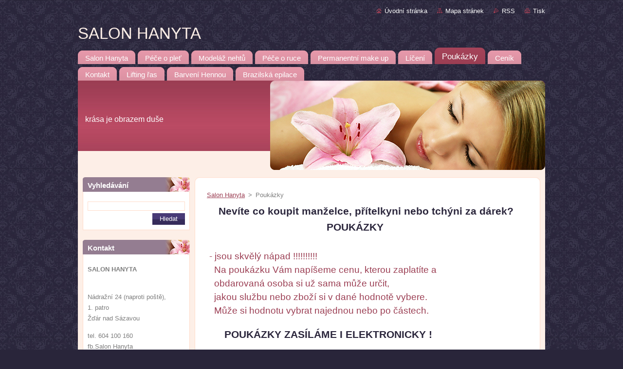

--- FILE ---
content_type: text/html; charset=UTF-8
request_url: https://www.hanyta.cz/kosmetika/poukazky/
body_size: 8476
content:
<!--[if lte IE 9]><!DOCTYPE HTML PUBLIC "-//W3C//DTD HTML 4.01 Transitional//EN" "https://www.w3.org/TR/html4/loose.dtd"><![endif]-->
<!DOCTYPE html>
<!--[if IE]><html class="ie" lang="cs"><![endif]-->
<!--[if gt IE 9]><!--> 
<html lang="cs">
<!--<![endif]-->
  <head>
    <!--[if lt IE 8]><meta http-equiv="X-UA-Compatible" content="IE=EmulateIE7"><![endif]--><!--[if IE 8]><meta http-equiv="X-UA-Compatible" content="IE=EmulateIE8"><![endif]--><!--[if IE 9]><meta http-equiv="X-UA-Compatible" content="IE=EmulateIE9"><![endif]-->
    <base href="https://www.hanyta.cz/">
  <meta charset="utf-8">
  <meta name="description" content="">
  <meta name="keywords" content="">
  <meta name="generator" content="Webnode">
  <meta name="apple-mobile-web-app-capable" content="yes">
  <meta name="apple-mobile-web-app-status-bar-style" content="black">
  <meta name="format-detection" content="telephone=no">
    <link rel="icon" type="image/svg+xml" href="/favicon.svg" sizes="any">  <link rel="icon" type="image/svg+xml" href="/favicon16.svg" sizes="16x16">  <link rel="icon" href="/favicon.ico">  <link rel="stylesheet" href="https://www.hanyta.cz/wysiwyg/system.style.css">
<link rel="canonical" href="https://www.hanyta.cz/kosmetika/poukazky/">
<script type="text/javascript">(function(i,s,o,g,r,a,m){i['GoogleAnalyticsObject']=r;i[r]=i[r]||function(){
			(i[r].q=i[r].q||[]).push(arguments)},i[r].l=1*new Date();a=s.createElement(o),
			m=s.getElementsByTagName(o)[0];a.async=1;a.src=g;m.parentNode.insertBefore(a,m)
			})(window,document,'script','//www.google-analytics.com/analytics.js','ga');ga('create', 'UA-797705-6', 'auto',{"name":"wnd_header"});ga('wnd_header.set', 'dimension1', 'W1');ga('wnd_header.set', 'anonymizeIp', true);ga('wnd_header.send', 'pageview');var pageTrackerAllTrackEvent=function(category,action,opt_label,opt_value){ga('send', 'event', category, action, opt_label, opt_value)};</script>
  <link rel="alternate" type="application/rss+xml" href="https://hanyta.cz/rss/all.xml" title="Všechny články">
<!--[if lte IE 9]><style type="text/css">.cke_skin_webnode iframe {vertical-align: baseline !important;}</style><![endif]-->
    <title>Poukázky :: SALON HANYTA</title>
    <meta name="robots" content="index, follow">
    <meta name="googlebot" content="index, follow">   
    <link href="https://d11bh4d8fhuq47.cloudfront.net/_system/skins/v9/50000943/css/style.css" rel="stylesheet" type="text/css" media="screen,projection,handheld,tv">
    <link href="https://d11bh4d8fhuq47.cloudfront.net/_system/skins/v9/50000943/css/print.css" rel="stylesheet" type="text/css" media="print">
    <script type="text/javascript" src="https://d11bh4d8fhuq47.cloudfront.net/_system/skins/v9/50000943/js/functions.js">
    </script>
  
				<script type="text/javascript">
				/* <![CDATA[ */
					
					if (typeof(RS_CFG) == 'undefined') RS_CFG = new Array();
					RS_CFG['staticServers'] = new Array('https://d11bh4d8fhuq47.cloudfront.net/');
					RS_CFG['skinServers'] = new Array('https://d11bh4d8fhuq47.cloudfront.net/');
					RS_CFG['filesPath'] = 'https://www.hanyta.cz/_files/';
					RS_CFG['filesAWSS3Path'] = 'https://92a172a636.cbaul-cdnwnd.com/e6a8732b83625b51607d7149e17db4c7/';
					RS_CFG['lbClose'] = 'Zavřít';
					RS_CFG['skin'] = 'default';
					if (!RS_CFG['labels']) RS_CFG['labels'] = new Array();
					RS_CFG['systemName'] = 'Webnode';
						
					RS_CFG['responsiveLayout'] = 0;
					RS_CFG['mobileDevice'] = 0;
					RS_CFG['labels']['copyPasteSource'] = 'Více zde:';
					
				/* ]]> */
				</script><style type="text/css">/* <![CDATA[ */#af0kh1odhc72 {position: absolute;font-size: 13px !important;font-family: "Arial", helvetica, sans-serif !important;white-space: nowrap;z-index: 2147483647;-webkit-user-select: none;-khtml-user-select: none;-moz-user-select: none;-o-user-select: none;user-select: none;}#q4fc3g1bq {position: relative;top: -14px;}* html #q4fc3g1bq { top: -11px; }#q4fc3g1bq a { text-decoration: none !important; }#q4fc3g1bq a:hover { text-decoration: underline !important; }#a4q068b5cjdg {z-index: 2147483647;display: inline-block !important;font-size: 16px;padding: 7px 59px 9px 59px;background: transparent url(https://d11bh4d8fhuq47.cloudfront.net/img/footer/footerButtonWebnodeHover.png?ph=92a172a636) top left no-repeat;height: 18px;cursor: pointer;}* html #a4q068b5cjdg { height: 36px; }#a4q068b5cjdg:hover { background: url(https://d11bh4d8fhuq47.cloudfront.net/img/footer/footerButtonWebnode.png?ph=92a172a636) top left no-repeat; }#i0ed4832 { display: none; }#e2gcb6k85932 {z-index: 3000;text-align: left !important;position: absolute;height: 88px;font-size: 13px !important;color: #ffffff !important;font-family: "Arial", helvetica, sans-serif !important;overflow: hidden;cursor: pointer;}#e2gcb6k85932 a {color: #ffffff !important;}#ir9khflhad6 {color: #36322D !important;text-decoration: none !important;font-weight: bold !important;float: right;height: 31px;position: absolute;top: 19px;right: 15px;cursor: pointer;}#i0p47ng17x { float: right; padding-right: 27px; display: block; line-height: 31px; height: 31px; background: url(https://d11bh4d8fhuq47.cloudfront.net/img/footer/footerButton.png?ph=92a172a636) top right no-repeat; white-space: nowrap; }#g72rr0760g1dg { position: relative; left: 1px; float: left; display: block; width: 15px; height: 31px; background: url(https://d11bh4d8fhuq47.cloudfront.net/img/footer/footerButton.png?ph=92a172a636) top left no-repeat; }#ir9khflhad6:hover { color: #36322D !important; text-decoration: none !important; }#ir9khflhad6:hover #i0p47ng17x { background: url(https://d11bh4d8fhuq47.cloudfront.net/img/footer/footerButtonHover.png?ph=92a172a636) top right no-repeat; }#ir9khflhad6:hover #g72rr0760g1dg { background: url(https://d11bh4d8fhuq47.cloudfront.net/img/footer/footerButtonHover.png?ph=92a172a636) top left no-repeat; }#as4ci0j1a7 {padding-right: 11px;padding-right: 11px;float: right;height: 60px;padding-top: 18px;background: url(https://d11bh4d8fhuq47.cloudfront.net/img/footer/footerBubble.png?ph=92a172a636) top right no-repeat;}#ckbco6bghgh {float: left;width: 18px;height: 78px;background: url(https://d11bh4d8fhuq47.cloudfront.net/img/footer/footerBubble.png?ph=92a172a636) top left no-repeat;}* html #a4q068b5cjdg { filter: progid:DXImageTransform.Microsoft.AlphaImageLoader(src='https://d11bh4d8fhuq47.cloudfront.net/img/footer/footerButtonWebnode.png?ph=92a172a636'); background: transparent; }* html #a4q068b5cjdg:hover { filter: progid:DXImageTransform.Microsoft.AlphaImageLoader(src='https://d11bh4d8fhuq47.cloudfront.net/img/footer/footerButtonWebnodeHover.png?ph=92a172a636'); background: transparent; }* html #as4ci0j1a7 { height: 78px; background-image: url(https://d11bh4d8fhuq47.cloudfront.net/img/footer/footerBubbleIE6.png?ph=92a172a636);  }* html #ckbco6bghgh { background-image: url(https://d11bh4d8fhuq47.cloudfront.net/img/footer/footerBubbleIE6.png?ph=92a172a636);  }* html #i0p47ng17x { background-image: url(https://d11bh4d8fhuq47.cloudfront.net/img/footer/footerButtonIE6.png?ph=92a172a636); }* html #g72rr0760g1dg { background-image: url(https://d11bh4d8fhuq47.cloudfront.net/img/footer/footerButtonIE6.png?ph=92a172a636); }* html #ir9khflhad6:hover #rbcGrSigTryButtonRight { background-image: url(https://d11bh4d8fhuq47.cloudfront.net/img/footer/footerButtonHoverIE6.png?ph=92a172a636);  }* html #ir9khflhad6:hover #rbcGrSigTryButtonLeft { background-image: url(https://d11bh4d8fhuq47.cloudfront.net/img/footer/footerButtonHoverIE6.png?ph=92a172a636);  }/* ]]> */</style><script type="text/javascript" src="https://d11bh4d8fhuq47.cloudfront.net/_system/client/js/compressed/frontend.package.1-3-108.js?ph=92a172a636"></script><style type="text/css"></style></head>  
  <body>  
    <div id="body_bg">      
      <div id="site">      
        <div id="site_top">       
          <div id="nonFooter">
          
          
  <!-- HEADER_LINK -->             
  <div id="header_link">         
  
                   <div class="lang">               
                     <div id="languageSelect"></div>			            
                   </div>
  
      <!-- LINK -->
      <ul class="link">                             
      <li class="homepage"><a href="home/" 
      title="Přejít na úvodní stránku.">
      Úvodní stránka</a></li>            
      <li class="sitemap"><a href="/sitemap/" 
      title="Přejít na mapu stránek.">
      Mapa stránek</a></li>
      <li class="rss"><a href="/rss/" 
      title="RSS kanály">RSS      </a></li>
      <li class="print"><a href="#" onclick="window.print(); return false;" 
      title="Vytisknout stránku">Tisk      </a></li>
      </ul>
      <!-- / LINK -->
  </div>
  <!-- / HEADER_LINK -->     

          
      <!-- LOGOZONE -->  
      <div id="logozone">               
        <div id="logo"><a href="home/" title="Přejít na úvodní stránku."><span id="rbcSystemIdentifierLogo">SALON HANYTA</span></a></div>     
      </div>   
      <!-- / LOGOZONE -->
            
            
      <!-- MENU --> 
      <div id="menuzone"> 
        


		  <div class="box">	
        <div class="box_content">

		<ul class="menu">
	<li class="first">
  
      <a href="/home/">
      <span>
      <span>
      Salon Hanyta
      </span>
      </span>
      
  </a>
  
  </li>
	<li>
  
      <a href="/kosmetika/">
      <span>
      <span>
      Péče o pleť
      </span>
      </span>
      
  </a>
  
  </li>
	<li>
  
      <a href="/modelaz-nehtu2/">
      <span>
      <span>
      Modeláž nehtů
      </span>
      </span>
      
  </a>
  
  </li>
	<li>
  
      <a href="/manikura/">
      <span>
      <span>
      Péče o ruce
      </span>
      </span>
      
  </a>
  
  </li>
	<li>
  
      <a href="/permanentni-make-up/">
      <span>
      <span>
      Permanentní make up
      </span>
      </span>
      
  </a>
  
  </li>
	<li>
  
      <a href="/liceni/">
      <span>
      <span>
      Líčení
      </span>
      </span>
      
  </a>
  
  </li>
	<li class="open selected activeSelected">
  
      <a href="/kosmetika/poukazky/">
      <span>
      <span>
      Poukázky
      </span>
      </span>
      
  </a>
  
  </li>
	<li>
  
      <a href="/cenik/">
      <span>
      <span>
      Ceník
      </span>
      </span>
      
  </a>
  
  </li>
	<li>
  
      <a href="/kontakt/">
      <span>
      <span>
      Kontakt
      </span>
      </span>
      
  </a>
  
  </li>
	<li>
  
      <a href="/lifting-ras/">
      <span>
      <span>
      Lifting řas
      </span>
      </span>
      
  </a>
  
  </li>
	<li>
  
      <a href="/barveni-hennou/">
      <span>
      <span>
      Barvení Hennou
      </span>
      </span>
      
  </a>
  
  </li>
	<li class="last">
  
      <a href="/brazilska-epilace/">
      <span>
      <span>
      Brazilská epilace
      </span>
      </span>
      
  </a>
  
  </li>
</ul>

        </div>
			</div>

					    
      </div><!-- /menuzone --> 
      <!-- /MENU -->
            
          
      <!-- HEADER -->          
      <div id="header">  
        <div id="header_box">
          <div class="illustration">       
                  <p id="moto"><span id="rbcCompanySlogan" class="rbcNoStyleSpan">krása je obrazem duše</span></p>
                <img src="https://d11bh4d8fhuq47.cloudfront.net/_system/skins/v9/50000943/img/illustration.jpg?ph=92a172a636" width="960" height="184" alt="">                <span class="masque"><!-- masque --></span>
          </div><!-- /illustration -->
        </div><!-- /header_box -->  
      </div><!-- /header -->            
      <!-- /HEADER -->
 
                    
             
<!-- MAIN -->
<div id="main"> 
                                         
      <!-- SIDEBAR -->
      <div id="sidebar">              
        <div id="sidebar_content">
                
          			
                  
          

		  <div class="box">            
        <div class="box_title"><h2>Vyhledávání</h2></div>            
        <div class="box_content">

		<form action="/search/" method="get" id="fulltextSearch">
		
		    <label for="fulltextSearchText" class="hidden">Vyhledávání</label>
      	<input type="text" id="fulltextSearchText" name="text"><br />
      	<span><input class="submit" type="submit" value="Hledat"></span>
				<div class="cleaner"><!-- / --></div>

		</form>

		    </div>
      </div>

		 
                  
          

      <div class="box">
        <div class="box_title"><h2>Kontakt</h2></div>
        <div class="box_content">
          
		

      <p><strong>SALON HANYTA</strong></p>
      
      
      <p class="address"><br />
Nádražní 24 (naproti poště),<br />
1. patro<br />
Žďár nad Sázavou<br />
</p>

	            
      
      
      <p class="phone"> tel. 604 100 160<br />
 fb.Salon Hanyta</p>

	
      
	
	    <p class="email"><a href="&#109;&#97;&#105;&#108;&#116;&#111;:&#104;&#97;&#110;&#121;&#116;&#97;&#64;&#115;&#101;&#122;&#110;&#97;&#109;&#46;&#99;&#122;"><span id="rbcContactEmail">&#104;&#97;&#110;&#121;&#116;&#97;&#64;&#115;&#101;&#122;&#110;&#97;&#109;&#46;&#99;&#122;</span></a></p>

	           

		
                      
        </div>
      </div> 

					          
          
          <div class="rbcWidgetArea" style="text-align: center;"></div>        
            
    
        </div>            
      </div>
      <!-- /SIDEBAR -->
            
              
              
                            
     <div id="mainContent_top">
      <div id="mainContent_bottom">                    
       <div id="mainContent">

          <!-- NAVIGATOR -->
          <div id="pageNavigator" class="rbcContentBlock">        <div class="navigator">                       <a class="navFirstPage" href="/home/">Salon Hanyta</a>      <span><span> &gt; </span></span>          <span id="navCurrentPage">Poukázky</span>               </div>              <div class="cleaner"><!-- / --></div>        </div>          <!-- /NAVIGATOR -->       
              
          <!-- CONTENT -->
          <div id="content">
                
                  
								
			<div class="box">
        <div class="box_content">

		<h1>&nbsp; &nbsp; Nevíte co koupit&nbsp;manželce, přítelkyni nebo tchýni&nbsp;za dárek?</h1>
<h2>&nbsp; &nbsp; &nbsp; &nbsp; &nbsp; &nbsp; &nbsp; &nbsp; &nbsp; &nbsp; &nbsp; &nbsp; &nbsp; &nbsp; &nbsp; &nbsp; &nbsp; &nbsp; &nbsp; &nbsp; &nbsp;POUKÁZKY</h2>
<h4>&nbsp;&nbsp;</h4>
<h4>&nbsp;- jsou skvělý nápad !!!!!!!!!!</h4>
<h4>&nbsp; &nbsp;Na poukázku Vám napíšeme cenu, kterou zaplatíte&nbsp;a&nbsp;</h4>
<h4>&nbsp; &nbsp;obdarovaná osoba si&nbsp;už&nbsp;sama může určit,&nbsp;</h4>
<h4>&nbsp; &nbsp;jakou službu nebo zboží&nbsp;si v dané hodnotě vybere.&nbsp;</h4>
<h4>&nbsp; &nbsp;Může si hodnotu vybrat najednou nebo po částech.</h4>

                       
        </div>
      </div>
      
      <div class="cleaner"><!-- / --></div>

		
								
			<div class="box">
        <div class="box_content">

		<h1>&nbsp; &nbsp; &nbsp; POUKÁZKY ZASÍLÁME I ELEKTRONICKY !</h1>

                       
        </div>
      </div>
      
      <div class="cleaner"><!-- / --></div>

		
			
			
        <div class="box">
          <div class="box_title"><h2> Poukázka - kosmetika</h2></div>
          <div class="box_content box_photogallery">
                      
            <div class="photo200">  

			
		
			
 				
  				<a href="/album/poukazky/pokazka-hanyta-jpg1/" onclick="RubicusFrontendIns.showPhotogalleryDetailPhoto(this.href); Event.stop(event);" title="Zobrazit celou fotografii." class="photo">
          	<span class="image"><span>
              <img src="https://92a172a636.cbaul-cdnwnd.com/e6a8732b83625b51607d7149e17db4c7/system_preview_200000160-6f43f703ef/pokázka hanyta.jpg" width="156" height="200" alt="/album/poukazky/pokazka-hanyta-jpg1/">
            </span></span>  
                   									
         </a>  

			
		
			
 				
  				<a href="/album/poukazky/vnon-2-1-jpg1/" onclick="RubicusFrontendIns.showPhotogalleryDetailPhoto(this.href); Event.stop(event);" title="Zobrazit celou fotografii." class="photo">
          	<span class="image"><span>
              <img src="https://92a172a636.cbaul-cdnwnd.com/e6a8732b83625b51607d7149e17db4c7/system_preview_200000163-e34bce4466/VNON-2~1.JPG" width="200" height="140" alt="/album/poukazky/vnon-2-1-jpg1/">
            </span></span>  
                   									
         </a>  

			
		
			

          	</div>
          
          	<div class="cleaner"><!-- / --></div>
          
          	
          				  
            			
    				                        
          </div>
        </div>
        
        <div class="cleaner"><!-- / --></div>

			
		<script type="text/javascript">/*<![CDATA[*/RS_CFG['useOldMobileTemplate'] = false;RubicusFrontendIns.setPhotogalleryInit('', '/servers/frontend/',['poukazky','LIGHTBOX',2,'{PHOTO} z {TOTAL}','Zavřít','Předchozí','Následující','Spustit automatické procházení obrázků','Pozastavit automatické procházení obrázků']);/*]]>*/</script>
			
			
        <div class="box">
          <div class="box_title"><h2>Poukázky</h2></div>
          <div class="box_content box_photogallery">
                      
            <div class="photo200">  

			
		
			
 				
  				<a href="/album/poukazka-masaze/poukazka-kurz-1-png/" onclick="RubicusFrontendIns.showPhotogalleryDetailPhoto(this.href); Event.stop(event);" title="Zobrazit celou fotografii." class="photo">
          	<span class="image"><span>
              <img src="https://92a172a636.cbaul-cdnwnd.com/e6a8732b83625b51607d7149e17db4c7/system_preview_200001301-832a8832aa/poukázka kurz (1).png" width="200" height="100" alt="/album/poukazka-masaze/poukazka-kurz-1-png/">
            </span></span>  
                   									
         </a>  

			
		
			
 				
  				<a href="/album/poukazka-masaze/vystrizek-111-png/" onclick="RubicusFrontendIns.showPhotogalleryDetailPhoto(this.href); Event.stop(event);" title="Zobrazit celou fotografii." class="photo">
          	<span class="image"><span>
              <img src="https://92a172a636.cbaul-cdnwnd.com/e6a8732b83625b51607d7149e17db4c7/system_preview_200001302-6bd1a6bd1e/Výstřižek 111.PNG" width="200" height="133" alt="/album/poukazka-masaze/vystrizek-111-png/">
            </span></span>  
                   									
         </a>  

			
		
			

          	</div>
          
          	<div class="cleaner"><!-- / --></div>
          
          	
          				  
            			
    				                        
          </div>
        </div>
        
        <div class="cleaner"><!-- / --></div>

			
		<script type="text/javascript">/*<![CDATA[*/RS_CFG['useOldMobileTemplate'] = false;RubicusFrontendIns.setPhotogalleryInit('', '/servers/frontend/',['poukazka-masaze','LIGHTBOX',2,'{PHOTO} z {TOTAL}','Zavřít','Předchozí','Následující','Spustit automatické procházení obrázků','Pozastavit automatické procházení obrázků']);/*]]>*/</script>                
          </div>
          <!-- /CONTENT -->
                
       </div><!-- /mainContent -->
      </div><!-- /mainContent_bottom -->
     </div><!-- /mainContent_top -->
                            
              <hr class="cleaner">            
</div>
<!-- /MAIN -->

    
 
    
        
</div><!-- /nonFooter -->
 
 
        <!-- FOOTER -->
        <div id="footer">
           <div id="footerRight">
                <p>
                  <span class="sitemap">
                  <a href="/sitemap/" 
                  title="Přejít na mapu stránek.">
                  Mapa stránek</a></span>
                  <span class="print">
                  <a href="#" onclick="window.print(); return false;" 
                  title="Vytisknout stránku">
                  Tisk</a></span>    
                  <span class="rss"><a href="/rss/" 
                  title="RSS kanály">
                  RSS</a></span>
                </p>
          </div>  
          <div id="footerLeft">
                  <p class="footerText"><span id="rbcFooterText" class="rbcNoStyleSpan">Salon Hanyta Nádražní 24 Žďár nad Sázavou 604 100 160</span></p>
                  <p class="signature"><span class="rbcSignatureText"><a href="https://www.webnode.cz?utm_source=text&amp;utm_medium=footer&amp;utm_campaign=free1" rel="nofollow">Vytvořte si webové stránky zdarma!</a><a id="a4q068b5cjdg" href="https://www.webnode.cz?utm_source=button&amp;utm_medium=footer&amp;utm_campaign=free1" rel="nofollow"><span id="i0ed4832">Webnode</span></a></span></p>
          </div>                
      </div>
      <!-- FOOTER --> 
              

          
  </div><!-- /site_top -->
 </div><!-- /site -->    
</div><!-- /body_bg -->
  
  
    <script type="text/javascript">
		/* <![CDATA[ */

			RubicusFrontendIns.addObserver
			({

				onContentChange: function ()
        {
          RubicusFrontendIns.faqInit('faq', 'answerBlock');
        },

				onStartSlideshow: function()
				{
					$('slideshowControl').innerHTML	= '<span>Pozastavit prezentaci<'+'/span>';
					$('slideshowControl').title			= 'Pozastavit automatické procházení obrázků';
					$('slideshowControl').onclick		= RubicusFrontendIns.stopSlideshow.bind(RubicusFrontendIns);
				},

				onStopSlideshow: function()
				{
					$('slideshowControl').innerHTML	= '<span>Spustit prezentaci<'+'/span>';
					$('slideshowControl').title			= 'Spustit automatické procházení obrázků';
					$('slideshowControl').onclick		= RubicusFrontendIns.startSlideshow.bind(RubicusFrontendIns);
				},

				onShowImage: function()
				{
					if (RubicusFrontendIns.isSlideshowMode())
					{
						$('slideshowControl').innerHTML	= '<span>Pozastavit prezentaci<'+'/span>';
						$('slideshowControl').title			= 'Pozastavit automatické procházení obrázků';
						$('slideshowControl').onclick		= RubicusFrontendIns.stopSlideshow.bind(RubicusFrontendIns);
					}
				}

			 });

			  RubicusFrontendIns.faqInit('faq', 'answerBlock');

			  RubicusFrontendIns.addFileToPreload('https://d11bh4d8fhuq47.cloudfront.net/_system/skins/v9/50000943/img/loading.gif');
			  RubicusFrontendIns.addFileToPreload('https://d11bh4d8fhuq47.cloudfront.net/_system/skins/v9/50000943/img/faq_hover.gif');
			  
  		/* ]]> */
  	 </script>
  
  <div id="rbcFooterHtml"></div><div style="display: none;" id="af0kh1odhc72"><span id="q4fc3g1bq">&nbsp;</span></div><div id="e2gcb6k85932" style="display: none;"><a href="https://www.webnode.cz?utm_source=window&amp;utm_medium=footer&amp;utm_campaign=free1" rel="nofollow"><div id="ckbco6bghgh"><!-- / --></div><div id="as4ci0j1a7"><div><strong id="diigd2l2dfda">WEBOVÉ STRÁNKY ZDARMA</strong><br /><span id="ff88kk6265b9f3">Chcete mít moderní web?</span></div><span id="ir9khflhad6"><span id="g72rr0760g1dg"><!-- / --></span><span id="i0p47ng17x">Vyzkoušet</span></span></div></a></div><script type="text/javascript">/* <![CDATA[ */var ieo510m2b = {sig: $('af0kh1odhc72'),prefix: $('q4fc3g1bq'),btn : $('a4q068b5cjdg'),win : $('e2gcb6k85932'),winLeft : $('ckbco6bghgh'),winLeftT : $('jm265jjenq1d'),winLeftB : $('j8mrpa52k5o9'),winRght : $('as4ci0j1a7'),winRghtT : $('eh1ap36347'),winRghtB : $('hel7k0g6af7'),tryBtn : $('ir9khflhad6'),tryLeft : $('g72rr0760g1dg'),tryRght : $('i0p47ng17x'),text : $('ff88kk6265b9f3'),title : $('diigd2l2dfda')};ieo510m2b.sig.appendChild(ieo510m2b.btn);var c2v83gw2=0,k375fa711f6d6b=0,goccee6a97232g=0,d330ig27iic0d,p3j9b62c92a9=$$('.rbcSignatureText')[0],bhcil0p5n1ic8=false,bn2eb5m7;function fitkb3t38fc0l(){if (!bhcil0p5n1ic8 && pageTrackerAllTrackEvent){pageTrackerAllTrackEvent('Signature','Window show - branch',ieo510m2b.sig.getElementsByTagName('a')[0].innerHTML);bhcil0p5n1ic8=true;}ieo510m2b.win.show();goccee6a97232g=ieo510m2b.tryLeft.offsetWidth+ieo510m2b.tryRght.offsetWidth+1;ieo510m2b.tryBtn.style.width=parseInt(goccee6a97232g)+'px';ieo510m2b.text.parentNode.style.width = '';ieo510m2b.winRght.style.width=parseInt(20+goccee6a97232g+Math.max(ieo510m2b.text.offsetWidth,ieo510m2b.title.offsetWidth))+'px';ieo510m2b.win.style.width=parseInt(ieo510m2b.winLeft.offsetWidth+ieo510m2b.winRght.offsetWidth)+'px';var wl=ieo510m2b.sig.offsetLeft+ieo510m2b.btn.offsetLeft+ieo510m2b.btn.offsetWidth-ieo510m2b.win.offsetWidth+12;if (wl<10){wl=10;}ieo510m2b.win.style.left=parseInt(wl)+'px';ieo510m2b.win.style.top=parseInt(k375fa711f6d6b-ieo510m2b.win.offsetHeight)+'px';clearTimeout(d330ig27iic0d);}function d9f0d4cc4568(){d330ig27iic0d=setTimeout('ieo510m2b.win.hide()',1000);}function isbkl9418(){var ph = RubicusFrontendIns.photoDetailHandler.lightboxFixed?document.getElementsByTagName('body')[0].offsetHeight/2:RubicusFrontendIns.getPageSize().pageHeight;ieo510m2b.sig.show();c2v83gw2=0;k375fa711f6d6b=0;if (p3j9b62c92a9&&p3j9b62c92a9.offsetParent){var obj=p3j9b62c92a9;do{c2v83gw2+=obj.offsetLeft;k375fa711f6d6b+=obj.offsetTop;} while (obj = obj.offsetParent);}if ($('rbcFooterText')){ieo510m2b.sig.style.color = $('rbcFooterText').getStyle('color');ieo510m2b.sig.getElementsByTagName('a')[0].style.color = $('rbcFooterText').getStyle('color');}ieo510m2b.sig.style.width=parseInt(ieo510m2b.prefix.offsetWidth+ieo510m2b.btn.offsetWidth)+'px';if (c2v83gw2<0||c2v83gw2>document.body.offsetWidth){c2v83gw2=(document.body.offsetWidth-ieo510m2b.sig.offsetWidth)/2;}if (c2v83gw2>(document.body.offsetWidth*0.55)){ieo510m2b.sig.style.left=parseInt(c2v83gw2+(p3j9b62c92a9?p3j9b62c92a9.offsetWidth:0)-ieo510m2b.sig.offsetWidth)+'px';}else{ieo510m2b.sig.style.left=parseInt(c2v83gw2)+'px';}if (k375fa711f6d6b<=0 || RubicusFrontendIns.photoDetailHandler.lightboxFixed){k375fa711f6d6b=ph-5-ieo510m2b.sig.offsetHeight;}ieo510m2b.sig.style.top=parseInt(k375fa711f6d6b-5)+'px';}function b74bf9916ae(){if (bn2eb5m7){clearTimeout(bn2eb5m7);}bn2eb5m7 = setTimeout('isbkl9418()', 10);}Event.observe(window,'load',function(){if (ieo510m2b.win&&ieo510m2b.btn){if (p3j9b62c92a9){if (p3j9b62c92a9.getElementsByTagName("a").length > 0){ieo510m2b.prefix.innerHTML = p3j9b62c92a9.innerHTML + '&nbsp;';}else{ieo510m2b.prefix.innerHTML = '<a href="https://www.webnode.cz?utm_source=text&amp;utm_medium=footer&amp;utm_content=cz-branch-0&amp;utm_campaign=signature" rel="nofollow">'+p3j9b62c92a9.innerHTML + '</a>&nbsp;';}p3j9b62c92a9.style.visibility='hidden';}else{if (pageTrackerAllTrackEvent){pageTrackerAllTrackEvent('Signature','Missing rbcSignatureText','www.hanyta.cz');}}isbkl9418();setTimeout(isbkl9418, 500);setTimeout(isbkl9418, 1000);setTimeout(isbkl9418, 5000);Event.observe(ieo510m2b.btn,'mouseover',fitkb3t38fc0l);Event.observe(ieo510m2b.win,'mouseover',fitkb3t38fc0l);Event.observe(ieo510m2b.btn,'mouseout',d9f0d4cc4568);Event.observe(ieo510m2b.win,'mouseout',d9f0d4cc4568);Event.observe(ieo510m2b.win,'click',function(){if (pageTrackerAllTrackEvent){pageTrackerAllTrackEvent('Signature','Window click - branch','WEBOVÉ STRÁNKY ZDARMA',0);}document/*d8c5ahv17v5v*/.location.href='https://www.webnode.cz?utm_source=window&utm_medium=footer&utm_content=cz-branch-0&utm_campaign=signature';});Event.observe(window, 'resize', b74bf9916ae);Event.observe(document.body, 'resize', b74bf9916ae);RubicusFrontendIns.addObserver({onResize: b74bf9916ae});RubicusFrontendIns.addObserver({onContentChange: b74bf9916ae});RubicusFrontendIns.addObserver({onLightboxUpdate: isbkl9418});Event.observe(ieo510m2b.btn, 'click', function(){if (pageTrackerAllTrackEvent){pageTrackerAllTrackEvent('Signature','Button click - branch',ieo510m2b.sig.getElementsByTagName('a')[0].innerHTML);}});Event.observe(ieo510m2b.tryBtn, 'click', function(){if (pageTrackerAllTrackEvent){pageTrackerAllTrackEvent('Signature','Try Button click - branch','WEBOVÉ STRÁNKY ZDARMA',0);}});}});RubicusFrontendIns.addFileToPreload('https://d11bh4d8fhuq47.cloudfront.net/img/footer/footerButtonWebnode.png?ph=92a172a636');RubicusFrontendIns.addFileToPreload('https://d11bh4d8fhuq47.cloudfront.net/img/footer/footerButton.png?ph=92a172a636');RubicusFrontendIns.addFileToPreload('https://d11bh4d8fhuq47.cloudfront.net/img/footer/footerButtonHover.png?ph=92a172a636');RubicusFrontendIns.addFileToPreload('https://d11bh4d8fhuq47.cloudfront.net/img/footer/footerBubble.png?ph=92a172a636');if (Prototype.Browser.IE){RubicusFrontendIns.addFileToPreload('https://d11bh4d8fhuq47.cloudfront.net/img/footer/footerBubbleIE6.png?ph=92a172a636');RubicusFrontendIns.addFileToPreload('https://d11bh4d8fhuq47.cloudfront.net/img/footer/footerButtonHoverIE6.png?ph=92a172a636');}RubicusFrontendIns.copyLink = 'https://www.webnode.cz';RS_CFG['labels']['copyPasteBackLink'] = 'Vytvořte si vlastní stránky zdarma:';/* ]]> */</script><script type="text/javascript">var keenTrackerCmsTrackEvent=function(id){if(typeof _jsTracker=="undefined" || !_jsTracker){return false;};try{var name=_keenEvents[id];var keenEvent={user:{u:_keenData.u,p:_keenData.p,lc:_keenData.lc,t:_keenData.t},action:{identifier:id,name:name,category:'cms',platform:'WND1',version:'2.1.157'},browser:{url:location.href,ua:navigator.userAgent,referer_url:document.referrer,resolution:screen.width+'x'+screen.height,ip:'217.154.173.25'}};_jsTracker.jsonpSubmit('PROD',keenEvent,function(err,res){});}catch(err){console.log(err)};};</script></body>
</html>
